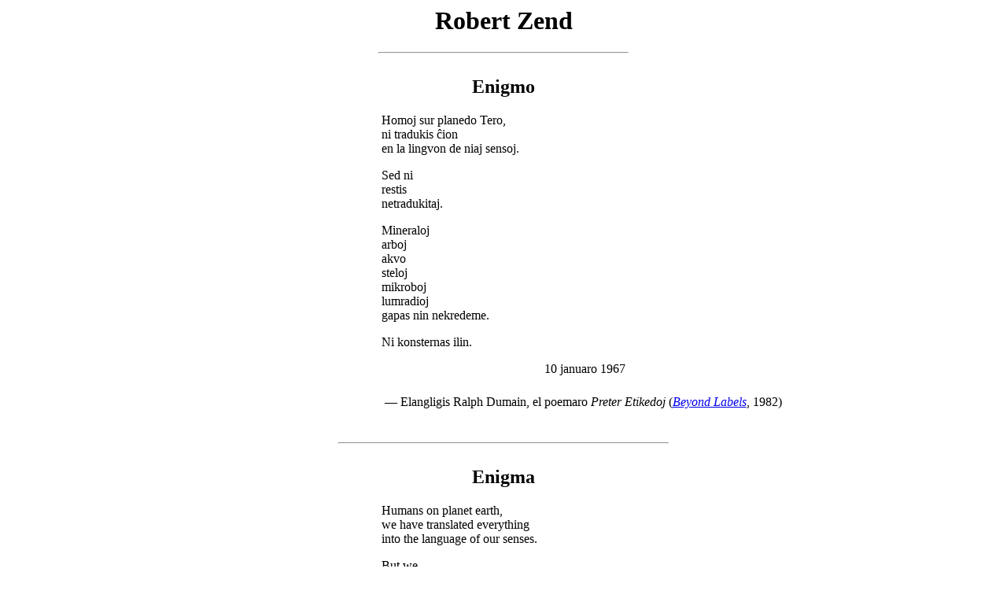

--- FILE ---
content_type: text/html
request_url: http://www.autodidactproject.org/zend/zend06_enigmo.html
body_size: 2345
content:
<html>
<head>
<meta http-equiv=Content-Type content="text/html; charset=windows-1252">

<title>Ralph Dumain: "The Autodidact Project": Poem/Poemo: Robert Zend: "Enigma" / "Enigmo" (trad. R. Dumain)</title>
<meta name="keywords"
 content="Ralph Dumain, autodidact, autodidacticism, autodidaxy, Robert Zend, enigmo, enigma, puzzle, meaning, signifo, interpretado, interpretation, anthropomorphism, 1967,simboloj, symbols, symbolism, mito, myth, superstition, objects, objektoj, identity, identeco, esenco, essence, Beyond Labels, 1982, Preter Etikedoj, alienation, Budapest, Canadian literature, poetry, fantasy, Hungarian literature, identity, John Robert Colombo, poem, translation, traduko,  utopia, dystopia, Esperanto, avangarda, beletro, bibliografio, etikedoj, fantazio, filozofio, fremdeco, hungara, Hungario, Hungarujo, identeco, kanada, Kanado, literaturo">
<meta name="description" content="Poem from the volume 'Beyond Labels' (1982); with Esperanto translation by R. Dumain.">

<style><!--
.Normal
	{font-size:12.0pt;
	font-family:"Times New Roman";}
-->
</style>
</head>
<body lang=EO class="Normal" bgcolor="#FFFFFF">
<h1 align=center style='text-align:center'>Robert Zend</h1>
<hr align="center" width="25%">
<br>
<table width="25%" border="0" align="center">
  <tr>
    <td valign="top"> 
      <h2 style='text-autospace:none' align="center">Enigmo</h2>
      <p style='text-autospace:none'>Homoj sur planedo Tero,<br>
        ni tradukis &#265;ion<br>
        en la lingvon de niaj sensoj.</p>
      <p style='text-autospace:none'>Sed ni<br>
        restis<br>
        netradukitaj.</p>
      <p style='text-autospace:none'>Mineraloj<br>
        arboj<br>
        akvo<br>
        steloj<br>
        mikroboj<br>
        lumradioj<br>
        gapas nin nekredeme.</p>
      <p style='text-autospace:none'>Ni konsternas ilin.</p>
      <p style='text-autospace:none' align="right">10 januaro 1967</p>
</td>
  </tr>
</table>
<br>
<table width="68%" border="0" align="center">
  <tr> 
    <td width="32%" valign="top" height="33">&nbsp;</td>
    <td width="68%" valign="top" height="33"> 
      <p>— Elangligis Ralph Dumain, el poemaro <i>Preter Etikedoj</i> (<a
href="http://www.robertzend.ca/beyond-labels.html"><i>Beyond Labels</i></a>, 1982)</p>
    </td>
  </tr>
</table>
<br>
<hr align="center" width="33%">
<br>
<table width="25%" border="0" align="center">
  <tr>
    <td valign="top"> 
      <h2 style='text-autospace:none' align="center">Enigma</h2>
      <p style='text-autospace:none'>Humans on planet earth,<br>
        we have translated everything<br>
        into the language of our senses.</p>
      <p style='text-autospace:none'>But we<br>
        remained<br>
        untranslated.</p>
      <p style='text-autospace:none'>Minerals<br>
        trees<br>
        water<br>
        stars<br>
        germs<br>
        beams of light<br>
        stare at us incredulously.</p>
      <p style='text-autospace:none'>We puzzle them.</p>
      <p align="right">January 10, 1967</p>
</td>
  </tr>
</table>
<br>

<table width="68%" border="0" align="center">
  <tr> 
    <td width="32%" valign="top" height="28">&nbsp;</td>
    <td width="68%" valign="top" height="28"> 
      <p><b>SOURCE:</b> Zend, Robert. <i><a href="http://www.robertzend.ca/beyond-labels.html">Beyond 
        Labels</a></i>, translated by Robert Zend and John Robert Colombo (Toronto: 
        Hounslow Press, 1982), p. 53.</p>
    </td>
  </tr>
  <tr> 
    <td width="32%" valign="top" height="28">&nbsp;</td>
    <td width="68%" valign="top" height="28"> <br>
      <hr align="center" width="75%">
    </td>
  </tr>
</table>
<br>
<table width="68%" border="0" align="center">
  <tr> 
    <td width="32%" valign="top" height="54">&nbsp;</td>
    <td width="68%" valign="top" height="54"> 
      <p>Original poem &copy;<a href="mailto:copyright@robertzend.ca" title=""> 
        Janine Zend</a>, all rights reserved. See <a href="http://www.robertzend.ca/">The 
        Robert Zend Website</a> for further information and to make financial 
        contributions to support Zend&#146;s publications in English.</p>
      <p><a href="http://www.robertzend.ca/esperanto.html">Zend in Esperanto</a> 
        (The Robert Zend Website) </p>
    </td>
  </tr>
</table>
<br>
<hr>
<p align="center"><a href="../zend/zend10_esperanto.html"><font size="-1">Robert 
  Zend en Esperanto</font></a></p>
<p align="center"><a href="zend01_dedications.html"><font size="-1">Robert Zend 
  (Hungarian-Canadian writer, 1929-1985): Dedications, Works, Links</font></a><font size="-1"><br>
  (includes, in English, on this site / inkluzivas anglalingve / &#265;i-reteje:)<br>
  <a href="zend01_dedications.html#espo">Robert Zend &amp; Esperanto</a></font></p>
<p align="center"><a href="zend03_contents.html"><font size="-1">Robert Zend: 
  Selected Volumes: Tables of Contents</font></a></p>
<p align="center"><a href="../bib/utopia_hungarian.html"><font size="-1">Futurology, 
  Science Fiction, Utopia, and Alienation<br>
  in the Work of Imre Mad&aacute;ch, Gy&ouml;rgy Luk&aacute;cs, and Other Hungarian 
  Writers:<br>
  Select Bibliography</font></a></p>
<p align="center"><font size="-1"><a href="../guidespo.html">Esperanto &amp; Interlinguistics 
  Study Guide /<br>
  Retgvidilo pri Esperanto &amp; Interlingvistiko</a></font></p>
<p align="center"><b><font size="-1">Offsite:</font></b></p>
<p align="center"><a href="http://reasonsociety.blogspot.com/search/label/Robert%20Zend"><font size="-1">Robert 
  Zend @ Reason &amp; Society</font></a></p>
<p align="center"><font size="-1"><a href="http://gxirafo.blogspot.com/search/label/Robert%20Zend">Robert 
  Zend @ &#284;irafo</a></font></p>
<hr>
<center>
  <p><font size="-1"><a href="../index.html">Home Page</a> | <a href="../sitemap.html">Site 
    Map</a> | <a href="../whatnew.html">What's New</a> | <a 
href="../whatnext.html">Coming Attractions</a> | <a href="../booknews.html">Book 
    News</a><br>
    <a 
href="../sitemap.html#bib1">Bibliography</a> | <a 
href="../sitemini.html">Mini-Bibliographies</a> | <a href="../sitemap.html#guide">Study 
    Guides</a> | <a href="../sitemap.html#spec">Special Sections</a><br>
    <a 
href="../sitemy.html"> My Writings</a> | <a 
href="../siteothr.html">Other Authors' Texts</a> | <a href="../sitequot.html">Philosophical 
    Quotations</a><br>
    <a href="../sitemap.html#blog">Blogs</a> | <a href="../siteimag.html">Images 
    & Sounds</a> | <a href="../linx.html">External Links</a></font></p>
</center>
<center>
  <p><b>CONTACT</b> <a href="mailto:rdumain@autodidactproject.org">Ralph Dumain</a></p>
  <p><font size="-1">Uploaded 5 December 2016</font></p>
  <p><font size="-1">Site &copy;1999-2016 Ralph Dumain</font></p>
</center>
</body>
</html>
